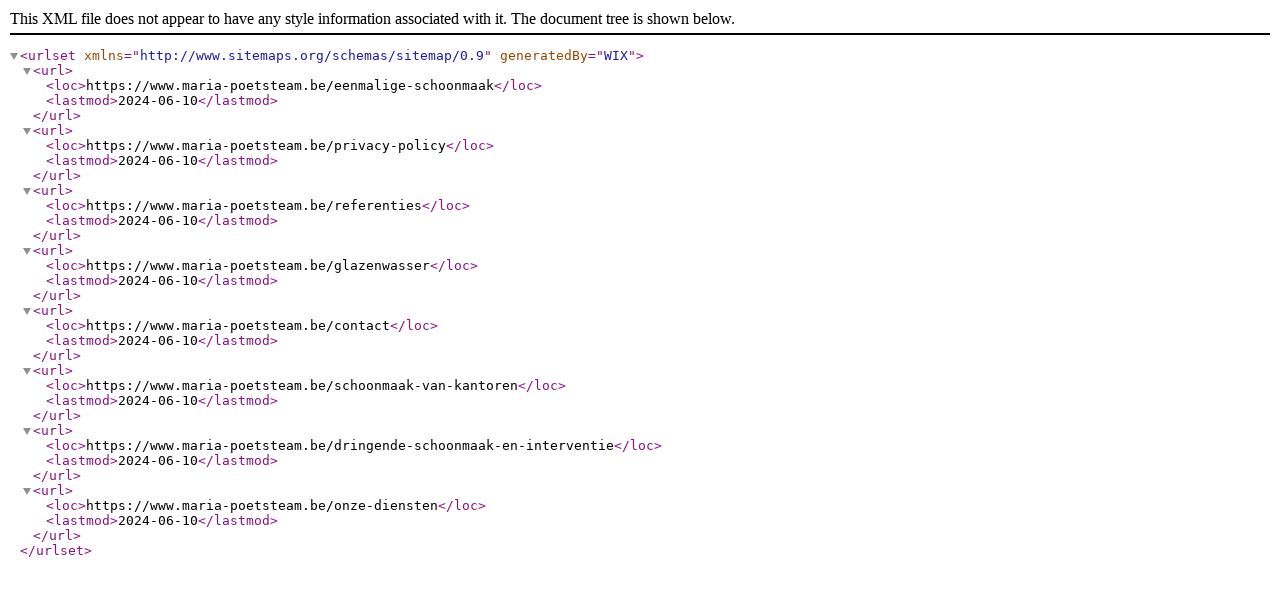

--- FILE ---
content_type: text/xml; charset=utf-8
request_url: https://www.maria-poetsteam.be/pages-sitemap.xml
body_size: 452
content:
<?xml version="1.0" encoding="UTF-8"?>
<urlset xmlns="http://www.sitemaps.org/schemas/sitemap/0.9" generatedBy="WIX">
<url>
<loc>https://www.maria-poetsteam.be/eenmalige-schoonmaak</loc>
<lastmod>2024-06-10</lastmod>
</url>
<url>
<loc>https://www.maria-poetsteam.be/privacy-policy</loc>
<lastmod>2024-06-10</lastmod>
</url>
<url>
<loc>https://www.maria-poetsteam.be/referenties</loc>
<lastmod>2024-06-10</lastmod>
</url>
<url>
<loc>https://www.maria-poetsteam.be/glazenwasser</loc>
<lastmod>2024-06-10</lastmod>
</url>
<url>
<loc>https://www.maria-poetsteam.be/contact</loc>
<lastmod>2024-06-10</lastmod>
</url>
<url>
<loc>https://www.maria-poetsteam.be/schoonmaak-van-kantoren</loc>
<lastmod>2024-06-10</lastmod>
</url>
<url>
<loc>https://www.maria-poetsteam.be/dringende-schoonmaak-en-interventie</loc>
<lastmod>2024-06-10</lastmod>
</url>
<url>
<loc>https://www.maria-poetsteam.be/onze-diensten</loc>
<lastmod>2024-06-10</lastmod>
</url>
</urlset>